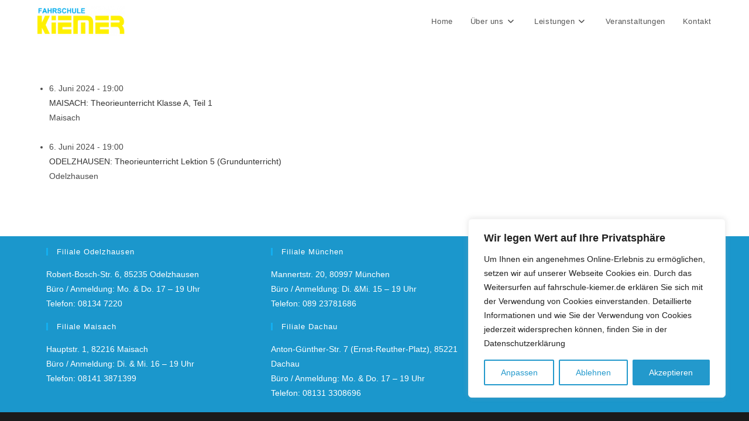

--- FILE ---
content_type: text/javascript
request_url: https://fahrschule-kiemer.de/wp-content/plugins/events-made-easy/js/tomselect/tom-select.complete.min.js?ver=3.0.23
body_size: 50239
content:
/**
* Tom Select v2.4.3
* Licensed under the Apache License, Version 2.0 (the "License");
*/
!function(e,t){"object"==typeof exports&&"undefined"!=typeof module?module.exports=t():"function"==typeof define&&define.amd?define(t):(e="undefined"!=typeof globalThis?globalThis:e||self).TomSelect=t()}(this,(function(){"use strict"
function e(e,t){e.split(/\s+/).forEach((e=>{t(e)}))}class t{constructor(){this._events={}}on(t,s){e(t,(e=>{const t=this._events[e]||[]
t.push(s),this._events[e]=t}))}off(t,s){var i=arguments.length
0!==i?e(t,(e=>{if(1===i)return void delete this._events[e]
const t=this._events[e]
void 0!==t&&(t.splice(t.indexOf(s),1),this._events[e]=t)})):this._events={}}trigger(t,...s){var i=this
e(t,(e=>{const t=i._events[e]
void 0!==t&&t.forEach((e=>{e.apply(i,s)}))}))}}const s=e=>(e=e.filter(Boolean)).length<2?e[0]||"":1==l(e)?"["+e.join("")+"]":"(?:"+e.join("|")+")",i=e=>{if(!o(e))return e.join("")
let t="",s=0
const i=()=>{s>1&&(t+="{"+s+"}")}
return e.forEach(((n,o)=>{n!==e[o-1]?(i(),t+=n,s=1):s++})),i(),t},n=e=>{let t=Array.from(e)
return s(t)},o=e=>new Set(e).size!==e.length,r=e=>(e+"").replace(/([\$\(\)\*\+\.\?\[\]\^\{\|\}\\])/gu,"\\$1"),l=e=>e.reduce(((e,t)=>Math.max(e,a(t))),0),a=e=>Array.from(e).length,c=e=>{if(1===e.length)return[[e]]
let t=[]
const s=e.substring(1)
return c(s).forEach((function(s){let i=s.slice(0)
i[0]=e.charAt(0)+i[0],t.push(i),i=s.slice(0),i.unshift(e.charAt(0)),t.push(i)})),t},d=[[0,65535]]
let u,p
const h={},g={"/":"⁄∕",0:"߀",a:"ⱥɐɑ",aa:"ꜳ",ae:"æǽǣ",ao:"ꜵ",au:"ꜷ",av:"ꜹꜻ",ay:"ꜽ",b:"ƀɓƃ",c:"ꜿƈȼↄ",d:"đɗɖᴅƌꮷԁɦ",e:"ɛǝᴇɇ",f:"ꝼƒ",g:"ǥɠꞡᵹꝿɢ",h:"ħⱨⱶɥ",i:"ɨı",j:"ɉȷ",k:"ƙⱪꝁꝃꝅꞣ",l:"łƚɫⱡꝉꝇꞁɭ",m:"ɱɯϻ",n:"ꞥƞɲꞑᴎлԉ",o:"øǿɔɵꝋꝍᴑ",oe:"œ",oi:"ƣ",oo:"ꝏ",ou:"ȣ",p:"ƥᵽꝑꝓꝕρ",q:"ꝗꝙɋ",r:"ɍɽꝛꞧꞃ",s:"ßȿꞩꞅʂ",t:"ŧƭʈⱦꞇ",th:"þ",tz:"ꜩ",u:"ʉ",v:"ʋꝟʌ",vy:"ꝡ",w:"ⱳ",y:"ƴɏỿ",z:"ƶȥɀⱬꝣ",hv:"ƕ"}
for(let e in g){let t=g[e]||""
for(let s=0;s<t.length;s++){let i=t.substring(s,s+1)
h[i]=e}}const f=new RegExp(Object.keys(h).join("|")+"|[̀-ͯ·ʾʼ]","gu"),m=(e,t="NFKD")=>e.normalize(t),v=e=>Array.from(e).reduce(((e,t)=>e+y(t)),""),y=e=>(e=m(e).toLowerCase().replace(f,(e=>h[e]||"")),m(e,"NFC"))
const O=e=>{const t={},s=(e,s)=>{const i=t[e]||new Set,o=new RegExp("^"+n(i)+"$","iu")
s.match(o)||(i.add(r(s)),t[e]=i)}
for(let t of function*(e){for(const[t,s]of e)for(let e=t;e<=s;e++){let t=String.fromCharCode(e),s=v(t)
s!=t.toLowerCase()&&(s.length>3||0!=s.length&&(yield{folded:s,composed:t,code_point:e}))}}(e))s(t.folded,t.folded),s(t.folded,t.composed)
return t},b=e=>{const t=O(e),i={}
let o=[]
for(let e in t){let s=t[e]
s&&(i[e]=n(s)),e.length>1&&o.push(r(e))}o.sort(((e,t)=>t.length-e.length))
const l=s(o)
return p=new RegExp("^"+l,"u"),i},w=(e,t=1)=>(t=Math.max(t,e.length-1),s(c(e).map((e=>((e,t=1)=>{let s=0
return e=e.map((e=>(u[e]&&(s+=e.length),u[e]||e))),s>=t?i(e):""})(e,t))))),_=(e,t=!0)=>{let n=e.length>1?1:0
return s(e.map((e=>{let s=[]
const o=t?e.length():e.length()-1
for(let t=0;t<o;t++)s.push(w(e.substrs[t]||"",n))
return i(s)})))},C=(e,t)=>{for(const s of t){if(s.start!=e.start||s.end!=e.end)continue
if(s.substrs.join("")!==e.substrs.join(""))continue
let t=e.parts
const i=e=>{for(const s of t){if(s.start===e.start&&s.substr===e.substr)return!1
if(1!=e.length&&1!=s.length){if(e.start<s.start&&e.end>s.start)return!0
if(s.start<e.start&&s.end>e.start)return!0}}return!1}
if(!(s.parts.filter(i).length>0))return!0}return!1}
class S{parts
substrs
start
end
constructor(){this.parts=[],this.substrs=[],this.start=0,this.end=0}add(e){e&&(this.parts.push(e),this.substrs.push(e.substr),this.start=Math.min(e.start,this.start),this.end=Math.max(e.end,this.end))}last(){return this.parts[this.parts.length-1]}length(){return this.parts.length}clone(e,t){let s=new S,i=JSON.parse(JSON.stringify(this.parts)),n=i.pop()
for(const e of i)s.add(e)
let o=t.substr.substring(0,e-n.start),r=o.length
return s.add({start:n.start,end:n.start+r,length:r,substr:o}),s}}const I=e=>{void 0===u&&(u=b(d)),e=v(e)
let t="",s=[new S]
for(let i=0;i<e.length;i++){let n=e.substring(i).match(p)
const o=e.substring(i,i+1),r=n?n[0]:null
let l=[],a=new Set
for(const e of s){const t=e.last()
if(!t||1==t.length||t.end<=i)if(r){const t=r.length
e.add({start:i,end:i+t,length:t,substr:r}),a.add("1")}else e.add({start:i,end:i+1,length:1,substr:o}),a.add("2")
else if(r){let s=e.clone(i,t)
const n=r.length
s.add({start:i,end:i+n,length:n,substr:r}),l.push(s)}else a.add("3")}if(l.length>0){l=l.sort(((e,t)=>e.length()-t.length()))
for(let e of l)C(e,s)||s.push(e)}else if(i>0&&1==a.size&&!a.has("3")){t+=_(s,!1)
let e=new S
const i=s[0]
i&&e.add(i.last()),s=[e]}}return t+=_(s,!0),t},A=(e,t)=>{if(e)return e[t]},k=(e,t)=>{if(e){for(var s,i=t.split(".");(s=i.shift())&&(e=e[s]););return e}},x=(e,t,s)=>{var i,n
return e?(e+="",null==t.regex||-1===(n=e.search(t.regex))?0:(i=t.string.length/e.length,0===n&&(i+=.5),i*s)):0},F=(e,t)=>{var s=e[t]
if("function"==typeof s)return s
s&&!Array.isArray(s)&&(e[t]=[s])},L=(e,t)=>{if(Array.isArray(e))e.forEach(t)
else for(var s in e)e.hasOwnProperty(s)&&t(e[s],s)},E=(e,t)=>"number"==typeof e&&"number"==typeof t?e>t?1:e<t?-1:0:(e=v(e+"").toLowerCase())>(t=v(t+"").toLowerCase())?1:t>e?-1:0
class T{items
settings
constructor(e,t){this.items=e,this.settings=t||{diacritics:!0}}tokenize(e,t,s){if(!e||!e.length)return[]
const i=[],n=e.split(/\s+/)
var o
return s&&(o=new RegExp("^("+Object.keys(s).map(r).join("|")+"):(.*)$")),n.forEach((e=>{let s,n=null,l=null
o&&(s=e.match(o))&&(n=s[1],e=s[2]),e.length>0&&(l=this.settings.diacritics?I(e)||null:r(e),l&&t&&(l="\\b"+l)),i.push({string:e,regex:l?new RegExp(l,"iu"):null,field:n})})),i}getScoreFunction(e,t){var s=this.prepareSearch(e,t)
return this._getScoreFunction(s)}_getScoreFunction(e){const t=e.tokens,s=t.length
if(!s)return function(){return 0}
const i=e.options.fields,n=e.weights,o=i.length,r=e.getAttrFn
if(!o)return function(){return 1}
const l=1===o?function(e,t){const s=i[0].field
return x(r(t,s),e,n[s]||1)}:function(e,t){var s=0
if(e.field){const i=r(t,e.field)
!e.regex&&i?s+=1/o:s+=x(i,e,1)}else L(n,((i,n)=>{s+=x(r(t,n),e,i)}))
return s/o}
return 1===s?function(e){return l(t[0],e)}:"and"===e.options.conjunction?function(e){var i,n=0
for(let s of t){if((i=l(s,e))<=0)return 0
n+=i}return n/s}:function(e){var i=0
return L(t,(t=>{i+=l(t,e)})),i/s}}getSortFunction(e,t){var s=this.prepareSearch(e,t)
return this._getSortFunction(s)}_getSortFunction(e){var t,s=[]
const i=this,n=e.options,o=!e.query&&n.sort_empty?n.sort_empty:n.sort
if("function"==typeof o)return o.bind(this)
const r=function(t,s){return"$score"===t?s.score:e.getAttrFn(i.items[s.id],t)}
if(o)for(let t of o)(e.query||"$score"!==t.field)&&s.push(t)
if(e.query){t=!0
for(let e of s)if("$score"===e.field){t=!1
break}t&&s.unshift({field:"$score",direction:"desc"})}else s=s.filter((e=>"$score"!==e.field))
return s.length?function(e,t){var i,n
for(let o of s){if(n=o.field,i=("desc"===o.direction?-1:1)*E(r(n,e),r(n,t)))return i}return 0}:null}prepareSearch(e,t){const s={}
var i=Object.assign({},t)
if(F(i,"sort"),F(i,"sort_empty"),i.fields){F(i,"fields")
const e=[]
i.fields.forEach((t=>{"string"==typeof t&&(t={field:t,weight:1}),e.push(t),s[t.field]="weight"in t?t.weight:1})),i.fields=e}return{options:i,query:e.toLowerCase().trim(),tokens:this.tokenize(e,i.respect_word_boundaries,s),total:0,items:[],weights:s,getAttrFn:i.nesting?k:A}}search(e,t){var s,i,n=this
i=this.prepareSearch(e,t),t=i.options,e=i.query
const o=t.score||n._getScoreFunction(i)
e.length?L(n.items,((e,n)=>{s=o(e),(!1===t.filter||s>0)&&i.items.push({score:s,id:n})})):L(n.items,((e,t)=>{i.items.push({score:1,id:t})}))
const r=n._getSortFunction(i)
return r&&i.items.sort(r),i.total=i.items.length,"number"==typeof t.limit&&(i.items=i.items.slice(0,t.limit)),i}}const P=e=>null==e?null:N(e),N=e=>"boolean"==typeof e?e?"1":"0":e+"",j=e=>(e+"").replace(/&/g,"&amp;").replace(/</g,"&lt;").replace(/>/g,"&gt;").replace(/"/g,"&quot;"),$=(e,t)=>{var s
return function(i,n){var o=this
s&&(o.loading=Math.max(o.loading-1,0),clearTimeout(s)),s=setTimeout((function(){s=null,o.loadedSearches[i]=!0,e.call(o,i,n)}),t)}},V=(e,t,s)=>{var i,n=e.trigger,o={}
for(i of(e.trigger=function(){var s=arguments[0]
if(-1===t.indexOf(s))return n.apply(e,arguments)
o[s]=arguments},s.apply(e,[]),e.trigger=n,t))i in o&&n.apply(e,o[i])},q=(e,t=!1)=>{e&&(e.preventDefault(),t&&e.stopPropagation())},D=(e,t,s,i)=>{e.addEventListener(t,s,i)},H=(e,t)=>!!t&&(!!t[e]&&1===(t.altKey?1:0)+(t.ctrlKey?1:0)+(t.shiftKey?1:0)+(t.metaKey?1:0)),R=(e,t)=>{const s=e.getAttribute("id")
return s||(e.setAttribute("id",t),t)},M=e=>e.replace(/[\\"']/g,"\\$&"),z=(e,t)=>{t&&e.append(t)},B=(e,t)=>{if(Array.isArray(e))e.forEach(t)
else for(var s in e)e.hasOwnProperty(s)&&t(e[s],s)},K=e=>{if(e.jquery)return e[0]
if(e instanceof HTMLElement)return e
if(Q(e)){var t=document.createElement("template")
return t.innerHTML=e.trim(),t.content.firstChild}return document.querySelector(e)},Q=e=>"string"==typeof e&&e.indexOf("<")>-1,G=(e,t)=>{var s=document.createEvent("HTMLEvents")
s.initEvent(t,!0,!1),e.dispatchEvent(s)},U=(e,t)=>{Object.assign(e.style,t)},J=(e,...t)=>{var s=X(t);(e=Y(e)).map((e=>{s.map((t=>{e.classList.add(t)}))}))},W=(e,...t)=>{var s=X(t);(e=Y(e)).map((e=>{s.map((t=>{e.classList.remove(t)}))}))},X=e=>{var t=[]
return B(e,(e=>{"string"==typeof e&&(e=e.trim().split(/[\t\n\f\r\s]/)),Array.isArray(e)&&(t=t.concat(e))})),t.filter(Boolean)},Y=e=>(Array.isArray(e)||(e=[e]),e),Z=(e,t,s)=>{if(!s||s.contains(e))for(;e&&e.matches;){if(e.matches(t))return e
e=e.parentNode}},ee=(e,t=0)=>t>0?e[e.length-1]:e[0],te=(e,t)=>{if(!e)return-1
t=t||e.nodeName
for(var s=0;e=e.previousElementSibling;)e.matches(t)&&s++
return s},se=(e,t)=>{B(t,((t,s)=>{null==t?e.removeAttribute(s):e.setAttribute(s,""+t)}))},ie=(e,t)=>{e.parentNode&&e.parentNode.replaceChild(t,e)},ne=(e,t)=>{if(null===t)return
if("string"==typeof t){if(!t.length)return
t=new RegExp(t,"i")}const s=e=>3===e.nodeType?(e=>{var s=e.data.match(t)
if(s&&e.data.length>0){var i=document.createElement("span")
i.className="highlight"
var n=e.splitText(s.index)
n.splitText(s[0].length)
var o=n.cloneNode(!0)
return i.appendChild(o),ie(n,i),1}return 0})(e):((e=>{1!==e.nodeType||!e.childNodes||/(script|style)/i.test(e.tagName)||"highlight"===e.className&&"SPAN"===e.tagName||Array.from(e.childNodes).forEach((e=>{s(e)}))})(e),0)
s(e)},oe="undefined"!=typeof navigator&&/Mac/.test(navigator.userAgent)?"metaKey":"ctrlKey"
var re={options:[],optgroups:[],plugins:[],delimiter:",",splitOn:null,persist:!0,diacritics:!0,create:null,createOnBlur:!1,createFilter:null,highlight:!0,openOnFocus:!0,shouldOpen:null,maxOptions:50,maxItems:null,hideSelected:null,duplicates:!1,addPrecedence:!1,selectOnTab:!1,preload:null,allowEmptyOption:!1,refreshThrottle:300,loadThrottle:300,loadingClass:"loading",dataAttr:null,optgroupField:"optgroup",valueField:"value",labelField:"text",disabledField:"disabled",optgroupLabelField:"label",optgroupValueField:"value",lockOptgroupOrder:!1,sortField:"$order",searchField:["text"],searchConjunction:"and",mode:null,wrapperClass:"ts-wrapper",controlClass:"ts-control",dropdownClass:"ts-dropdown",dropdownContentClass:"ts-dropdown-content",itemClass:"item",optionClass:"option",dropdownParent:null,controlInput:'<input type="text" autocomplete="off" size="1" />',copyClassesToDropdown:!1,placeholder:null,hidePlaceholder:null,shouldLoad:function(e){return e.length>0},render:{}}
function le(e,t){var s=Object.assign({},re,t),i=s.dataAttr,n=s.labelField,o=s.valueField,r=s.disabledField,l=s.optgroupField,a=s.optgroupLabelField,c=s.optgroupValueField,d=e.tagName.toLowerCase(),u=e.getAttribute("placeholder")||e.getAttribute("data-placeholder")
if(!u&&!s.allowEmptyOption){let t=e.querySelector('option[value=""]')
t&&(u=t.textContent)}var p={placeholder:u,options:[],optgroups:[],items:[],maxItems:null}
return"select"===d?(()=>{var t,d=p.options,u={},h=1
let g=0
var f=e=>{var t=Object.assign({},e.dataset),s=i&&t[i]
return"string"==typeof s&&s.length&&(t=Object.assign(t,JSON.parse(s))),t},m=(e,t)=>{var i=P(e.value)
if(null!=i&&(i||s.allowEmptyOption)){if(u.hasOwnProperty(i)){if(t){var a=u[i][l]
a?Array.isArray(a)?a.push(t):u[i][l]=[a,t]:u[i][l]=t}}else{var c=f(e)
c[n]=c[n]||e.textContent,c[o]=c[o]||i,c[r]=c[r]||e.disabled,c[l]=c[l]||t,c.$option=e,c.$order=c.$order||++g,u[i]=c,d.push(c)}e.selected&&p.items.push(i)}}
p.maxItems=e.hasAttribute("multiple")?null:1,B(e.children,(e=>{var s,i,n
"optgroup"===(t=e.tagName.toLowerCase())?((n=f(s=e))[a]=n[a]||s.getAttribute("label")||"",n[c]=n[c]||h++,n[r]=n[r]||s.disabled,n.$order=n.$order||++g,p.optgroups.push(n),i=n[c],B(s.children,(e=>{m(e,i)}))):"option"===t&&m(e)}))})():(()=>{const t=e.getAttribute(i)
if(t)p.options=JSON.parse(t),B(p.options,(e=>{p.items.push(e[o])}))
else{var r=e.value.trim()||""
if(!s.allowEmptyOption&&!r.length)return
const t=r.split(s.delimiter)
B(t,(e=>{const t={}
t[n]=e,t[o]=e,p.options.push(t)})),p.items=t}})(),Object.assign({},re,p,t)}var ae=0
class ce extends(function(e){return e.plugins={},class extends e{constructor(...e){super(...e),this.plugins={names:[],settings:{},requested:{},loaded:{}}}static define(t,s){e.plugins[t]={name:t,fn:s}}initializePlugins(e){var t,s
const i=this,n=[]
if(Array.isArray(e))e.forEach((e=>{"string"==typeof e?n.push(e):(i.plugins.settings[e.name]=e.options,n.push(e.name))}))
else if(e)for(t in e)e.hasOwnProperty(t)&&(i.plugins.settings[t]=e[t],n.push(t))
for(;s=n.shift();)i.require(s)}loadPlugin(t){var s=this,i=s.plugins,n=e.plugins[t]
if(!e.plugins.hasOwnProperty(t))throw new Error('Unable to find "'+t+'" plugin')
i.requested[t]=!0,i.loaded[t]=n.fn.apply(s,[s.plugins.settings[t]||{}]),i.names.push(t)}require(e){var t=this,s=t.plugins
if(!t.plugins.loaded.hasOwnProperty(e)){if(s.requested[e])throw new Error('Plugin has circular dependency ("'+e+'")')
t.loadPlugin(e)}return s.loaded[e]}}}(t)){constructor(e,t){var s
super(),this.order=0,this.isOpen=!1,this.isDisabled=!1,this.isReadOnly=!1,this.isInvalid=!1,this.isValid=!0,this.isLocked=!1,this.isFocused=!1,this.isInputHidden=!1,this.isSetup=!1,this.ignoreFocus=!1,this.ignoreHover=!1,this.hasOptions=!1,this.lastValue="",this.caretPos=0,this.loading=0,this.loadedSearches={},this.activeOption=null,this.activeItems=[],this.optgroups={},this.options={},this.userOptions={},this.items=[],this.refreshTimeout=null,ae++
var i=K(e)
if(i.tomselect)throw new Error("Tom Select already initialized on this element")
i.tomselect=this,s=(window.getComputedStyle&&window.getComputedStyle(i,null)).getPropertyValue("direction")
const n=le(i,t)
this.settings=n,this.input=i,this.tabIndex=i.tabIndex||0,this.is_select_tag="select"===i.tagName.toLowerCase(),this.rtl=/rtl/i.test(s),this.inputId=R(i,"tomselect-"+ae),this.isRequired=i.required,this.sifter=new T(this.options,{diacritics:n.diacritics}),n.mode=n.mode||(1===n.maxItems?"single":"multi"),"boolean"!=typeof n.hideSelected&&(n.hideSelected="multi"===n.mode),"boolean"!=typeof n.hidePlaceholder&&(n.hidePlaceholder="multi"!==n.mode)
var o=n.createFilter
"function"!=typeof o&&("string"==typeof o&&(o=new RegExp(o)),o instanceof RegExp?n.createFilter=e=>o.test(e):n.createFilter=e=>this.settings.duplicates||!this.options[e]),this.initializePlugins(n.plugins),this.setupCallbacks(),this.setupTemplates()
const r=K("<div>"),l=K("<div>"),a=this._render("dropdown"),c=K('<div role="listbox" tabindex="-1">'),d=this.input.getAttribute("class")||"",u=n.mode
var p
if(J(r,n.wrapperClass,d,u),J(l,n.controlClass),z(r,l),J(a,n.dropdownClass,u),n.copyClassesToDropdown&&J(a,d),J(c,n.dropdownContentClass),z(a,c),K(n.dropdownParent||r).appendChild(a),Q(n.controlInput)){p=K(n.controlInput)
B(["autocorrect","autocapitalize","autocomplete","spellcheck"],(e=>{i.getAttribute(e)&&se(p,{[e]:i.getAttribute(e)})})),p.tabIndex=-1,l.appendChild(p),this.focus_node=p}else n.controlInput?(p=K(n.controlInput),this.focus_node=p):(p=K("<input/>"),this.focus_node=l)
this.wrapper=r,this.dropdown=a,this.dropdown_content=c,this.control=l,this.control_input=p,this.setup()}setup(){const e=this,t=e.settings,s=e.control_input,i=e.dropdown,n=e.dropdown_content,o=e.wrapper,l=e.control,a=e.input,c=e.focus_node,d={passive:!0},u=e.inputId+"-ts-dropdown"
se(n,{id:u}),se(c,{role:"combobox","aria-haspopup":"listbox","aria-expanded":"false","aria-controls":u})
const p=R(c,e.inputId+"-ts-control"),h="label[for='"+(e=>e.replace(/['"\\]/g,"\\$&"))(e.inputId)+"']",g=document.querySelector(h),f=e.focus.bind(e)
if(g){D(g,"click",f),se(g,{for:p})
const t=R(g,e.inputId+"-ts-label")
se(c,{"aria-labelledby":t}),se(n,{"aria-labelledby":t})}if(o.style.width=a.style.width,e.plugins.names.length){const t="plugin-"+e.plugins.names.join(" plugin-")
J([o,i],t)}(null===t.maxItems||t.maxItems>1)&&e.is_select_tag&&se(a,{multiple:"multiple"}),t.placeholder&&se(s,{placeholder:t.placeholder}),!t.splitOn&&t.delimiter&&(t.splitOn=new RegExp("\\s*"+r(t.delimiter)+"+\\s*")),t.load&&t.loadThrottle&&(t.load=$(t.load,t.loadThrottle)),D(i,"mousemove",(()=>{e.ignoreHover=!1})),D(i,"mouseenter",(t=>{var s=Z(t.target,"[data-selectable]",i)
s&&e.onOptionHover(t,s)}),{capture:!0}),D(i,"click",(t=>{const s=Z(t.target,"[data-selectable]")
s&&(e.onOptionSelect(t,s),q(t,!0))})),D(l,"click",(t=>{var i=Z(t.target,"[data-ts-item]",l)
i&&e.onItemSelect(t,i)?q(t,!0):""==s.value&&(e.onClick(),q(t,!0))})),D(c,"keydown",(t=>e.onKeyDown(t))),D(s,"keypress",(t=>e.onKeyPress(t))),D(s,"input",(t=>e.onInput(t))),D(c,"blur",(t=>e.onBlur(t))),D(c,"focus",(t=>e.onFocus(t))),D(s,"paste",(t=>e.onPaste(t)))
const m=t=>{const n=t.composedPath()[0]
if(!o.contains(n)&&!i.contains(n))return e.isFocused&&e.blur(),void e.inputState()
n==s&&e.isOpen?t.stopPropagation():q(t,!0)},v=()=>{e.isOpen&&e.positionDropdown()}
D(document,"mousedown",m),D(window,"scroll",v,d),D(window,"resize",v,d),this._destroy=()=>{document.removeEventListener("mousedown",m),window.removeEventListener("scroll",v),window.removeEventListener("resize",v),g&&g.removeEventListener("click",f)},this.revertSettings={innerHTML:a.innerHTML,tabIndex:a.tabIndex},a.tabIndex=-1,a.insertAdjacentElement("afterend",e.wrapper),e.sync(!1),t.items=[],delete t.optgroups,delete t.options,D(a,"invalid",(()=>{e.isValid&&(e.isValid=!1,e.isInvalid=!0,e.refreshState())})),e.updateOriginalInput(),e.refreshItems(),e.close(!1),e.inputState(),e.isSetup=!0,a.disabled?e.disable():a.readOnly?e.setReadOnly(!0):e.enable(),e.on("change",this.onChange),J(a,"tomselected","ts-hidden-accessible"),e.trigger("initialize"),!0===t.preload&&e.preload()}setupOptions(e=[],t=[]){this.addOptions(e),B(t,(e=>{this.registerOptionGroup(e)}))}setupTemplates(){var e=this,t=e.settings.labelField,s=e.settings.optgroupLabelField,i={optgroup:e=>{let t=document.createElement("div")
return t.className="optgroup",t.appendChild(e.options),t},optgroup_header:(e,t)=>'<div class="optgroup-header">'+t(e[s])+"</div>",option:(e,s)=>"<div>"+s(e[t])+"</div>",item:(e,s)=>"<div>"+s(e[t])+"</div>",option_create:(e,t)=>'<div class="create">Add <strong>'+t(e.input)+"</strong>&hellip;</div>",no_results:()=>'<div class="no-results">No results found</div>',loading:()=>'<div class="spinner"></div>',not_loading:()=>{},dropdown:()=>"<div></div>"}
e.settings.render=Object.assign({},i,e.settings.render)}setupCallbacks(){var e,t,s={initialize:"onInitialize",change:"onChange",item_add:"onItemAdd",item_remove:"onItemRemove",item_select:"onItemSelect",clear:"onClear",option_add:"onOptionAdd",option_remove:"onOptionRemove",option_clear:"onOptionClear",optgroup_add:"onOptionGroupAdd",optgroup_remove:"onOptionGroupRemove",optgroup_clear:"onOptionGroupClear",dropdown_open:"onDropdownOpen",dropdown_close:"onDropdownClose",type:"onType",load:"onLoad",focus:"onFocus",blur:"onBlur"}
for(e in s)(t=this.settings[s[e]])&&this.on(e,t)}sync(e=!0){const t=this,s=e?le(t.input,{delimiter:t.settings.delimiter}):t.settings
t.setupOptions(s.options,s.optgroups),t.setValue(s.items||[],!0),t.lastQuery=null}onClick(){var e=this
if(e.activeItems.length>0)return e.clearActiveItems(),void e.focus()
e.isFocused&&e.isOpen?e.blur():e.focus()}onMouseDown(){}onChange(){G(this.input,"input"),G(this.input,"change")}onPaste(e){var t=this
t.isInputHidden||t.isLocked?q(e):t.settings.splitOn&&setTimeout((()=>{var e=t.inputValue()
if(e.match(t.settings.splitOn)){var s=e.trim().split(t.settings.splitOn)
B(s,(e=>{P(e)&&(this.options[e]?t.addItem(e):t.createItem(e))}))}}),0)}onKeyPress(e){var t=this
if(!t.isLocked){var s=String.fromCharCode(e.keyCode||e.which)
return t.settings.create&&"multi"===t.settings.mode&&s===t.settings.delimiter?(t.createItem(),void q(e)):void 0}q(e)}onKeyDown(e){var t=this
if(t.ignoreHover=!0,t.isLocked)9!==e.keyCode&&q(e)
else{switch(e.keyCode){case 65:if(H(oe,e)&&""==t.control_input.value)return q(e),void t.selectAll()
break
case 27:return t.isOpen&&(q(e,!0),t.close()),void t.clearActiveItems()
case 40:if(!t.isOpen&&t.hasOptions)t.open()
else if(t.activeOption){let e=t.getAdjacent(t.activeOption,1)
e&&t.setActiveOption(e)}return void q(e)
case 38:if(t.activeOption){let e=t.getAdjacent(t.activeOption,-1)
e&&t.setActiveOption(e)}return void q(e)
case 13:return void(t.canSelect(t.activeOption)?(t.onOptionSelect(e,t.activeOption),q(e)):(t.settings.create&&t.createItem()||document.activeElement==t.control_input&&t.isOpen)&&q(e))
case 37:return void t.advanceSelection(-1,e)
case 39:return void t.advanceSelection(1,e)
case 9:return void(t.settings.selectOnTab&&(t.canSelect(t.activeOption)&&(t.onOptionSelect(e,t.activeOption),q(e)),t.settings.create&&t.createItem()&&q(e)))
case 8:case 46:return void t.deleteSelection(e)}t.isInputHidden&&!H(oe,e)&&q(e)}}onInput(e){if(this.isLocked)return
const t=this.inputValue()
this.lastValue!==t&&(this.lastValue=t,""!=t?(this.refreshTimeout&&window.clearTimeout(this.refreshTimeout),this.refreshTimeout=((e,t)=>t>0?window.setTimeout(e,t):(e.call(null),null))((()=>{this.refreshTimeout=null,this._onInput()}),this.settings.refreshThrottle)):this._onInput())}_onInput(){const e=this.lastValue
this.settings.shouldLoad.call(this,e)&&this.load(e),this.refreshOptions(),this.trigger("type",e)}onOptionHover(e,t){this.ignoreHover||this.setActiveOption(t,!1)}onFocus(e){var t=this,s=t.isFocused
if(t.isDisabled||t.isReadOnly)return t.blur(),void q(e)
t.ignoreFocus||(t.isFocused=!0,"focus"===t.settings.preload&&t.preload(),s||t.trigger("focus"),t.activeItems.length||(t.inputState(),t.refreshOptions(!!t.settings.openOnFocus)),t.refreshState())}onBlur(e){if(!1!==document.hasFocus()){var t=this
if(t.isFocused){t.isFocused=!1,t.ignoreFocus=!1
var s=()=>{t.close(),t.setActiveItem(),t.setCaret(t.items.length),t.trigger("blur")}
t.settings.create&&t.settings.createOnBlur?t.createItem(null,s):s()}}}onOptionSelect(e,t){var s,i=this
t.parentElement&&t.parentElement.matches("[data-disabled]")||(t.classList.contains("create")?i.createItem(null,(()=>{i.settings.closeAfterSelect&&i.close()})):void 0!==(s=t.dataset.value)&&(i.lastQuery=null,i.addItem(s),i.settings.closeAfterSelect&&i.close(),!i.settings.hideSelected&&e.type&&/click/.test(e.type)&&i.setActiveOption(t)))}canSelect(e){return!!(this.isOpen&&e&&this.dropdown_content.contains(e))}onItemSelect(e,t){var s=this
return!s.isLocked&&"multi"===s.settings.mode&&(q(e),s.setActiveItem(t,e),!0)}canLoad(e){return!!this.settings.load&&!this.loadedSearches.hasOwnProperty(e)}load(e){const t=this
if(!t.canLoad(e))return
J(t.wrapper,t.settings.loadingClass),t.loading++
const s=t.loadCallback.bind(t)
t.settings.load.call(t,e,s)}loadCallback(e,t){const s=this
s.loading=Math.max(s.loading-1,0),s.lastQuery=null,s.clearActiveOption(),s.setupOptions(e,t),s.refreshOptions(s.isFocused&&!s.isInputHidden),s.loading||W(s.wrapper,s.settings.loadingClass),s.trigger("load",e,t)}preload(){var e=this.wrapper.classList
e.contains("preloaded")||(e.add("preloaded"),this.load(""))}setTextboxValue(e=""){var t=this.control_input
t.value!==e&&(t.value=e,G(t,"update"),this.lastValue=e)}getValue(){return this.is_select_tag&&this.input.hasAttribute("multiple")?this.items:this.items.join(this.settings.delimiter)}setValue(e,t){V(this,t?[]:["change"],(()=>{this.clear(t),this.addItems(e,t)}))}setMaxItems(e){0===e&&(e=null),this.settings.maxItems=e,this.refreshState()}setActiveItem(e,t){var s,i,n,o,r,l,a=this
if("single"!==a.settings.mode){if(!e)return a.clearActiveItems(),void(a.isFocused&&a.inputState())
if("click"===(s=t&&t.type.toLowerCase())&&H("shiftKey",t)&&a.activeItems.length){for(l=a.getLastActive(),(n=Array.prototype.indexOf.call(a.control.children,l))>(o=Array.prototype.indexOf.call(a.control.children,e))&&(r=n,n=o,o=r),i=n;i<=o;i++)e=a.control.children[i],-1===a.activeItems.indexOf(e)&&a.setActiveItemClass(e)
q(t)}else"click"===s&&H(oe,t)||"keydown"===s&&H("shiftKey",t)?e.classList.contains("active")?a.removeActiveItem(e):a.setActiveItemClass(e):(a.clearActiveItems(),a.setActiveItemClass(e))
a.inputState(),a.isFocused||a.focus()}}setActiveItemClass(e){const t=this,s=t.control.querySelector(".last-active")
s&&W(s,"last-active"),J(e,"active last-active"),t.trigger("item_select",e),-1==t.activeItems.indexOf(e)&&t.activeItems.push(e)}removeActiveItem(e){var t=this.activeItems.indexOf(e)
this.activeItems.splice(t,1),W(e,"active")}clearActiveItems(){W(this.activeItems,"active"),this.activeItems=[]}setActiveOption(e,t=!0){e!==this.activeOption&&(this.clearActiveOption(),e&&(this.activeOption=e,se(this.focus_node,{"aria-activedescendant":e.getAttribute("id")}),se(e,{"aria-selected":"true"}),J(e,"active"),t&&this.scrollToOption(e)))}scrollToOption(e,t){if(!e)return
const s=this.dropdown_content,i=s.clientHeight,n=s.scrollTop||0,o=e.offsetHeight,r=e.getBoundingClientRect().top-s.getBoundingClientRect().top+n
r+o>i+n?this.scroll(r-i+o,t):r<n&&this.scroll(r,t)}scroll(e,t){const s=this.dropdown_content
t&&(s.style.scrollBehavior=t),s.scrollTop=e,s.style.scrollBehavior=""}clearActiveOption(){this.activeOption&&(W(this.activeOption,"active"),se(this.activeOption,{"aria-selected":null})),this.activeOption=null,se(this.focus_node,{"aria-activedescendant":null})}selectAll(){const e=this
if("single"===e.settings.mode)return
const t=e.controlChildren()
t.length&&(e.inputState(),e.close(),e.activeItems=t,B(t,(t=>{e.setActiveItemClass(t)})))}inputState(){var e=this
e.control.contains(e.control_input)&&(se(e.control_input,{placeholder:e.settings.placeholder}),e.activeItems.length>0||!e.isFocused&&e.settings.hidePlaceholder&&e.items.length>0?(e.setTextboxValue(),e.isInputHidden=!0):(e.settings.hidePlaceholder&&e.items.length>0&&se(e.control_input,{placeholder:""}),e.isInputHidden=!1),e.wrapper.classList.toggle("input-hidden",e.isInputHidden))}inputValue(){return this.control_input.value.trim()}focus(){var e=this
e.isDisabled||e.isReadOnly||(e.ignoreFocus=!0,e.control_input.offsetWidth?e.control_input.focus():e.focus_node.focus(),setTimeout((()=>{e.ignoreFocus=!1,e.onFocus()}),0))}blur(){this.focus_node.blur(),this.onBlur()}getScoreFunction(e){return this.sifter.getScoreFunction(e,this.getSearchOptions())}getSearchOptions(){var e=this.settings,t=e.sortField
return"string"==typeof e.sortField&&(t=[{field:e.sortField}]),{fields:e.searchField,conjunction:e.searchConjunction,sort:t,nesting:e.nesting}}search(e){var t,s,i=this,n=this.getSearchOptions()
if(i.settings.score&&"function"!=typeof(s=i.settings.score.call(i,e)))throw new Error('Tom Select "score" setting must be a function that returns a function')
return e!==i.lastQuery?(i.lastQuery=e,t=i.sifter.search(e,Object.assign(n,{score:s})),i.currentResults=t):t=Object.assign({},i.currentResults),i.settings.hideSelected&&(t.items=t.items.filter((e=>{let t=P(e.id)
return!(t&&-1!==i.items.indexOf(t))}))),t}refreshOptions(e=!0){var t,s,i,n,o,r,l,a,c,d
const u={},p=[]
var h=this,g=h.inputValue()
const f=g===h.lastQuery||""==g&&null==h.lastQuery
var m=h.search(g),v=null,y=h.settings.shouldOpen||!1,O=h.dropdown_content
f&&(v=h.activeOption)&&(c=v.closest("[data-group]")),n=m.items.length,"number"==typeof h.settings.maxOptions&&(n=Math.min(n,h.settings.maxOptions)),n>0&&(y=!0)
const b=(e,t)=>{let s=u[e]
if(void 0!==s){let e=p[s]
if(void 0!==e)return[s,e.fragment]}let i=document.createDocumentFragment()
return s=p.length,p.push({fragment:i,order:t,optgroup:e}),[s,i]}
for(t=0;t<n;t++){let e=m.items[t]
if(!e)continue
let n=e.id,l=h.options[n]
if(void 0===l)continue
let a=N(n),d=h.getOption(a,!0)
for(h.settings.hideSelected||d.classList.toggle("selected",h.items.includes(a)),o=l[h.settings.optgroupField]||"",s=0,i=(r=Array.isArray(o)?o:[o])&&r.length;s<i;s++){o=r[s]
let e=l.$order,t=h.optgroups[o]
void 0===t?o="":e=t.$order
const[i,a]=b(o,e)
s>0&&(d=d.cloneNode(!0),se(d,{id:l.$id+"-clone-"+s,"aria-selected":null}),d.classList.add("ts-cloned"),W(d,"active"),h.activeOption&&h.activeOption.dataset.value==n&&c&&c.dataset.group===o.toString()&&(v=d)),a.appendChild(d),""!=o&&(u[o]=i)}}var w
h.settings.lockOptgroupOrder&&p.sort(((e,t)=>e.order-t.order)),l=document.createDocumentFragment(),B(p,(e=>{let t=e.fragment,s=e.optgroup
if(!t||!t.children.length)return
let i=h.optgroups[s]
if(void 0!==i){let e=document.createDocumentFragment(),s=h.render("optgroup_header",i)
z(e,s),z(e,t)
let n=h.render("optgroup",{group:i,options:e})
z(l,n)}else z(l,t)})),O.innerHTML="",z(O,l),h.settings.highlight&&(w=O.querySelectorAll("span.highlight"),Array.prototype.forEach.call(w,(function(e){var t=e.parentNode
t.replaceChild(e.firstChild,e),t.normalize()})),m.query.length&&m.tokens.length&&B(m.tokens,(e=>{ne(O,e.regex)})))
var _=e=>{let t=h.render(e,{input:g})
return t&&(y=!0,O.insertBefore(t,O.firstChild)),t}
if(h.loading?_("loading"):h.settings.shouldLoad.call(h,g)?0===m.items.length&&_("no_results"):_("not_loading"),(a=h.canCreate(g))&&(d=_("option_create")),h.hasOptions=m.items.length>0||a,y){if(m.items.length>0){if(v||"single"!==h.settings.mode||null==h.items[0]||(v=h.getOption(h.items[0])),!O.contains(v)){let e=0
d&&!h.settings.addPrecedence&&(e=1),v=h.selectable()[e]}}else d&&(v=d)
e&&!h.isOpen&&(h.open(),h.scrollToOption(v,"auto")),h.setActiveOption(v)}else h.clearActiveOption(),e&&h.isOpen&&h.close(!1)}selectable(){return this.dropdown_content.querySelectorAll("[data-selectable]")}addOption(e,t=!1){const s=this
if(Array.isArray(e))return s.addOptions(e,t),!1
const i=P(e[s.settings.valueField])
return null!==i&&!s.options.hasOwnProperty(i)&&(e.$order=e.$order||++s.order,e.$id=s.inputId+"-opt-"+e.$order,s.options[i]=e,s.lastQuery=null,t&&(s.userOptions[i]=t,s.trigger("option_add",i,e)),i)}addOptions(e,t=!1){B(e,(e=>{this.addOption(e,t)}))}registerOption(e){return this.addOption(e)}registerOptionGroup(e){var t=P(e[this.settings.optgroupValueField])
return null!==t&&(e.$order=e.$order||++this.order,this.optgroups[t]=e,t)}addOptionGroup(e,t){var s
t[this.settings.optgroupValueField]=e,(s=this.registerOptionGroup(t))&&this.trigger("optgroup_add",s,t)}removeOptionGroup(e){this.optgroups.hasOwnProperty(e)&&(delete this.optgroups[e],this.clearCache(),this.trigger("optgroup_remove",e))}clearOptionGroups(){this.optgroups={},this.clearCache(),this.trigger("optgroup_clear")}updateOption(e,t){const s=this
var i,n
const o=P(e),r=P(t[s.settings.valueField])
if(null===o)return
const l=s.options[o]
if(null==l)return
if("string"!=typeof r)throw new Error("Value must be set in option data")
const a=s.getOption(o),c=s.getItem(o)
if(t.$order=t.$order||l.$order,delete s.options[o],s.uncacheValue(r),s.options[r]=t,a){if(s.dropdown_content.contains(a)){const e=s._render("option",t)
ie(a,e),s.activeOption===a&&s.setActiveOption(e)}a.remove()}c&&(-1!==(n=s.items.indexOf(o))&&s.items.splice(n,1,r),i=s._render("item",t),c.classList.contains("active")&&J(i,"active"),ie(c,i)),s.lastQuery=null}removeOption(e,t){const s=this
e=N(e),s.uncacheValue(e),delete s.userOptions[e],delete s.options[e],s.lastQuery=null,s.trigger("option_remove",e),s.removeItem(e,t)}clearOptions(e){const t=(e||this.clearFilter).bind(this)
this.loadedSearches={},this.userOptions={},this.clearCache()
const s={}
B(this.options,((e,i)=>{t(e,i)&&(s[i]=e)})),this.options=this.sifter.items=s,this.lastQuery=null,this.trigger("option_clear")}clearFilter(e,t){return this.items.indexOf(t)>=0}getOption(e,t=!1){const s=P(e)
if(null===s)return null
const i=this.options[s]
if(null!=i){if(i.$div)return i.$div
if(t)return this._render("option",i)}return null}getAdjacent(e,t,s="option"){var i
if(!e)return null
i="item"==s?this.controlChildren():this.dropdown_content.querySelectorAll("[data-selectable]")
for(let s=0;s<i.length;s++)if(i[s]==e)return t>0?i[s+1]:i[s-1]
return null}getItem(e){if("object"==typeof e)return e
var t=P(e)
return null!==t?this.control.querySelector(`[data-value="${M(t)}"]`):null}addItems(e,t){var s=this,i=Array.isArray(e)?e:[e]
const n=(i=i.filter((e=>-1===s.items.indexOf(e))))[i.length-1]
i.forEach((e=>{s.isPending=e!==n,s.addItem(e,t)}))}addItem(e,t){V(this,t?[]:["change","dropdown_close"],(()=>{var s,i
const n=this,o=n.settings.mode,r=P(e)
if((!r||-1===n.items.indexOf(r)||("single"===o&&n.close(),"single"!==o&&n.settings.duplicates))&&null!==r&&n.options.hasOwnProperty(r)&&("single"===o&&n.clear(t),"multi"!==o||!n.isFull())){if(s=n._render("item",n.options[r]),n.control.contains(s)&&(s=s.cloneNode(!0)),i=n.isFull(),n.items.splice(n.caretPos,0,r),n.insertAtCaret(s),n.isSetup){if(!n.isPending&&n.settings.hideSelected){let e=n.getOption(r),t=n.getAdjacent(e,1)
t&&n.setActiveOption(t)}n.isPending||n.settings.closeAfterSelect||n.refreshOptions(n.isFocused&&"single"!==o),0!=n.settings.closeAfterSelect&&n.isFull()?n.close():n.isPending||n.positionDropdown(),n.trigger("item_add",r,s),n.isPending||n.updateOriginalInput({silent:t})}(!n.isPending||!i&&n.isFull())&&(n.inputState(),n.refreshState())}}))}removeItem(e=null,t){const s=this
if(!(e=s.getItem(e)))return
var i,n
const o=e.dataset.value
i=te(e),e.remove(),e.classList.contains("active")&&(n=s.activeItems.indexOf(e),s.activeItems.splice(n,1),W(e,"active")),s.items.splice(i,1),s.lastQuery=null,!s.settings.persist&&s.userOptions.hasOwnProperty(o)&&s.removeOption(o,t),i<s.caretPos&&s.setCaret(s.caretPos-1),s.updateOriginalInput({silent:t}),s.refreshState(),s.positionDropdown(),s.trigger("item_remove",o,e)}createItem(e=null,t=()=>{}){3===arguments.length&&(t=arguments[2]),"function"!=typeof t&&(t=()=>{})
var s,i=this,n=i.caretPos
if(e=e||i.inputValue(),!i.canCreate(e))return t(),!1
i.lock()
var o=!1,r=e=>{if(i.unlock(),!e||"object"!=typeof e)return t()
var s=P(e[i.settings.valueField])
if("string"!=typeof s)return t()
i.setTextboxValue(),i.addOption(e,!0),i.setCaret(n),i.addItem(s),t(e),o=!0}
return s="function"==typeof i.settings.create?i.settings.create.call(this,e,r):{[i.settings.labelField]:e,[i.settings.valueField]:e},o||r(s),!0}refreshItems(){var e=this
e.lastQuery=null,e.isSetup&&e.addItems(e.items),e.updateOriginalInput(),e.refreshState()}refreshState(){const e=this
e.refreshValidityState()
const t=e.isFull(),s=e.isLocked
e.wrapper.classList.toggle("rtl",e.rtl)
const i=e.wrapper.classList
var n
i.toggle("focus",e.isFocused),i.toggle("disabled",e.isDisabled),i.toggle("readonly",e.isReadOnly),i.toggle("required",e.isRequired),i.toggle("invalid",!e.isValid),i.toggle("locked",s),i.toggle("full",t),i.toggle("input-active",e.isFocused&&!e.isInputHidden),i.toggle("dropdown-active",e.isOpen),i.toggle("has-options",(n=e.options,0===Object.keys(n).length)),i.toggle("has-items",e.items.length>0)}refreshValidityState(){var e=this
e.input.validity&&(e.isValid=e.input.validity.valid,e.isInvalid=!e.isValid)}isFull(){return null!==this.settings.maxItems&&this.items.length>=this.settings.maxItems}updateOriginalInput(e={}){const t=this
var s,i
const n=t.input.querySelector('option[value=""]')
if(t.is_select_tag){const o=[],r=t.input.querySelectorAll("option:checked").length
function l(e,s,i){return e||(e=K('<option value="'+j(s)+'">'+j(i)+"</option>")),e!=n&&t.input.append(e),o.push(e),(e!=n||r>0)&&(e.selected=!0),e}t.input.querySelectorAll("option:checked").forEach((e=>{e.selected=!1})),0==t.items.length&&"single"==t.settings.mode?l(n,"",""):t.items.forEach((e=>{if(s=t.options[e],i=s[t.settings.labelField]||"",o.includes(s.$option)){l(t.input.querySelector(`option[value="${M(e)}"]:not(:checked)`),e,i)}else s.$option=l(s.$option,e,i)}))}else t.input.value=t.getValue()
t.isSetup&&(e.silent||t.trigger("change",t.getValue()))}open(){var e=this
e.isLocked||e.isOpen||"multi"===e.settings.mode&&e.isFull()||(e.isOpen=!0,se(e.focus_node,{"aria-expanded":"true"}),e.refreshState(),U(e.dropdown,{visibility:"hidden",display:"block"}),e.positionDropdown(),U(e.dropdown,{visibility:"visible",display:"block"}),e.focus(),e.trigger("dropdown_open",e.dropdown))}close(e=!0){var t=this,s=t.isOpen
e&&(t.setTextboxValue(),"single"===t.settings.mode&&t.items.length&&t.inputState()),t.isOpen=!1,se(t.focus_node,{"aria-expanded":"false"}),U(t.dropdown,{display:"none"}),t.settings.hideSelected&&t.clearActiveOption(),t.refreshState(),s&&t.trigger("dropdown_close",t.dropdown)}positionDropdown(){if("body"===this.settings.dropdownParent){var e=this.control,t=e.getBoundingClientRect(),s=e.offsetHeight+t.top+window.scrollY,i=t.left+window.scrollX
U(this.dropdown,{width:t.width+"px",top:s+"px",left:i+"px"})}}clear(e){var t=this
if(t.items.length){var s=t.controlChildren()
B(s,(e=>{t.removeItem(e,!0)})),t.inputState(),e||t.updateOriginalInput(),t.trigger("clear")}}insertAtCaret(e){const t=this,s=t.caretPos,i=t.control
i.insertBefore(e,i.children[s]||null),t.setCaret(s+1)}deleteSelection(e){var t,s,i,n,o,r=this
t=e&&8===e.keyCode?-1:1,s={start:(o=r.control_input).selectionStart||0,length:(o.selectionEnd||0)-(o.selectionStart||0)}
const l=[]
if(r.activeItems.length)n=ee(r.activeItems,t),i=te(n),t>0&&i++,B(r.activeItems,(e=>l.push(e)))
else if((r.isFocused||"single"===r.settings.mode)&&r.items.length){const e=r.controlChildren()
let i
t<0&&0===s.start&&0===s.length?i=e[r.caretPos-1]:t>0&&s.start===r.inputValue().length&&(i=e[r.caretPos]),void 0!==i&&l.push(i)}if(!r.shouldDelete(l,e))return!1
for(q(e,!0),void 0!==i&&r.setCaret(i);l.length;)r.removeItem(l.pop())
return r.inputState(),r.positionDropdown(),r.refreshOptions(!1),!0}shouldDelete(e,t){const s=e.map((e=>e.dataset.value))
return!(!s.length||"function"==typeof this.settings.onDelete&&!1===this.settings.onDelete(s,t))}advanceSelection(e,t){var s,i,n=this
n.rtl&&(e*=-1),n.inputValue().length||(H(oe,t)||H("shiftKey",t)?(i=(s=n.getLastActive(e))?s.classList.contains("active")?n.getAdjacent(s,e,"item"):s:e>0?n.control_input.nextElementSibling:n.control_input.previousElementSibling)&&(i.classList.contains("active")&&n.removeActiveItem(s),n.setActiveItemClass(i)):n.moveCaret(e))}moveCaret(e){}getLastActive(e){let t=this.control.querySelector(".last-active")
if(t)return t
var s=this.control.querySelectorAll(".active")
return s?ee(s,e):void 0}setCaret(e){this.caretPos=this.items.length}controlChildren(){return Array.from(this.control.querySelectorAll("[data-ts-item]"))}lock(){this.setLocked(!0)}unlock(){this.setLocked(!1)}setLocked(e=this.isReadOnly||this.isDisabled){this.isLocked=e,this.refreshState()}disable(){this.setDisabled(!0),this.close()}enable(){this.setDisabled(!1)}setDisabled(e){this.focus_node.tabIndex=e?-1:this.tabIndex,this.isDisabled=e,this.input.disabled=e,this.control_input.disabled=e,this.setLocked()}setReadOnly(e){this.isReadOnly=e,this.input.readOnly=e,this.control_input.readOnly=e,this.setLocked()}destroy(){var e=this,t=e.revertSettings
e.trigger("destroy"),e.off(),e.wrapper.remove(),e.dropdown.remove(),e.input.innerHTML=t.innerHTML,e.input.tabIndex=t.tabIndex,W(e.input,"tomselected","ts-hidden-accessible"),e._destroy(),delete e.input.tomselect}render(e,t){var s,i
const n=this
if("function"!=typeof this.settings.render[e])return null
if(!(i=n.settings.render[e].call(this,t,j)))return null
if(i=K(i),"option"===e||"option_create"===e?t[n.settings.disabledField]?se(i,{"aria-disabled":"true"}):se(i,{"data-selectable":""}):"optgroup"===e&&(s=t.group[n.settings.optgroupValueField],se(i,{"data-group":s}),t.group[n.settings.disabledField]&&se(i,{"data-disabled":""})),"option"===e||"item"===e){const s=N(t[n.settings.valueField])
se(i,{"data-value":s}),"item"===e?(J(i,n.settings.itemClass),se(i,{"data-ts-item":""})):(J(i,n.settings.optionClass),se(i,{role:"option",id:t.$id}),t.$div=i,n.options[s]=t)}return i}_render(e,t){const s=this.render(e,t)
if(null==s)throw"HTMLElement expected"
return s}clearCache(){B(this.options,(e=>{e.$div&&(e.$div.remove(),delete e.$div)}))}uncacheValue(e){const t=this.getOption(e)
t&&t.remove()}canCreate(e){return this.settings.create&&e.length>0&&this.settings.createFilter.call(this,e)}hook(e,t,s){var i=this,n=i[t]
i[t]=function(){var t,o
return"after"===e&&(t=n.apply(i,arguments)),o=s.apply(i,arguments),"instead"===e?o:("before"===e&&(t=n.apply(i,arguments)),t)}}}return ce.define("change_listener",(function(){D(this.input,"change",(()=>{this.sync()}))})),ce.define("checkbox_options",(function(e){var t=this,s=t.onOptionSelect
t.settings.hideSelected=!1
const i=Object.assign({className:"tomselect-checkbox",checkedClassNames:void 0,uncheckedClassNames:void 0},e)
var n=function(e,t){t?(e.checked=!0,i.uncheckedClassNames&&e.classList.remove(...i.uncheckedClassNames),i.checkedClassNames&&e.classList.add(...i.checkedClassNames)):(e.checked=!1,i.checkedClassNames&&e.classList.remove(...i.checkedClassNames),i.uncheckedClassNames&&e.classList.add(...i.uncheckedClassNames))},o=function(e){setTimeout((()=>{var t=e.querySelector("input."+i.className)
t instanceof HTMLInputElement&&n(t,e.classList.contains("selected"))}),1)}
t.hook("after","setupTemplates",(()=>{var e=t.settings.render.option
t.settings.render.option=(s,o)=>{var r=K(e.call(t,s,o)),l=document.createElement("input")
i.className&&l.classList.add(i.className),l.addEventListener("click",(function(e){q(e)})),l.type="checkbox"
const a=P(s[t.settings.valueField])
return n(l,!!(a&&t.items.indexOf(a)>-1)),r.prepend(l),r}})),t.on("item_remove",(e=>{var s=t.getOption(e)
s&&(s.classList.remove("selected"),o(s))})),t.on("item_add",(e=>{var s=t.getOption(e)
s&&o(s)})),t.hook("instead","onOptionSelect",((e,i)=>{if(i.classList.contains("selected"))return i.classList.remove("selected"),t.removeItem(i.dataset.value),t.refreshOptions(),void q(e,!0)
s.call(t,e,i),o(i)}))})),ce.define("clear_button",(function(e){const t=this,s=Object.assign({className:"clear-button",title:"Clear All",html:e=>`<div class="${e.className}" title="${e.title}">&#10799;</div>`},e)
t.on("initialize",(()=>{var e=K(s.html(s))
e.addEventListener("click",(e=>{t.isLocked||(t.clear(),"single"===t.settings.mode&&t.settings.allowEmptyOption&&t.addItem(""),e.preventDefault(),e.stopPropagation())})),t.control.appendChild(e)}))})),ce.define("drag_drop",(function(){var e=this
if("multi"!==e.settings.mode)return
var t=e.lock,s=e.unlock
let i,n=!0
e.hook("after","setupTemplates",(()=>{var t=e.settings.render.item
e.settings.render.item=(s,o)=>{const r=K(t.call(e,s,o))
se(r,{draggable:"true"})
const l=e=>{e.preventDefault(),r.classList.add("ts-drag-over"),a(r,i)},a=(e,t)=>{var s,i,n
void 0!==t&&(((e,t)=>{do{var s
if(e==(t=null==(s=t)?void 0:s.previousElementSibling))return!0}while(t&&t.previousElementSibling)
return!1})(t,r)?(i=t,null==(n=(s=e).parentNode)||n.insertBefore(i,s.nextSibling)):((e,t)=>{var s
null==(s=e.parentNode)||s.insertBefore(t,e)})(e,t))}
return D(r,"mousedown",(e=>{n||q(e),e.stopPropagation()})),D(r,"dragstart",(e=>{i=r,setTimeout((()=>{r.classList.add("ts-dragging")}),0)})),D(r,"dragenter",l),D(r,"dragover",l),D(r,"dragleave",(()=>{r.classList.remove("ts-drag-over")})),D(r,"dragend",(()=>{var t
document.querySelectorAll(".ts-drag-over").forEach((e=>e.classList.remove("ts-drag-over"))),null==(t=i)||t.classList.remove("ts-dragging"),i=void 0
var s=[]
e.control.querySelectorAll("[data-value]").forEach((e=>{if(e.dataset.value){let t=e.dataset.value
t&&s.push(t)}})),e.setValue(s)})),r}})),e.hook("instead","lock",(()=>(n=!1,t.call(e)))),e.hook("instead","unlock",(()=>(n=!0,s.call(e))))})),ce.define("dropdown_header",(function(e){const t=this,s=Object.assign({title:"Untitled",headerClass:"dropdown-header",titleRowClass:"dropdown-header-title",labelClass:"dropdown-header-label",closeClass:"dropdown-header-close",html:e=>'<div class="'+e.headerClass+'"><div class="'+e.titleRowClass+'"><span class="'+e.labelClass+'">'+e.title+'</span><a class="'+e.closeClass+'">&times;</a></div></div>'},e)
t.on("initialize",(()=>{var e=K(s.html(s)),i=e.querySelector("."+s.closeClass)
i&&i.addEventListener("click",(e=>{q(e,!0),t.close()})),t.dropdown.insertBefore(e,t.dropdown.firstChild)}))})),ce.define("caret_position",(function(){var e=this
e.hook("instead","setCaret",(t=>{"single"!==e.settings.mode&&e.control.contains(e.control_input)?(t=Math.max(0,Math.min(e.items.length,t)))==e.caretPos||e.isPending||e.controlChildren().forEach(((s,i)=>{i<t?e.control_input.insertAdjacentElement("beforebegin",s):e.control.appendChild(s)})):t=e.items.length,e.caretPos=t})),e.hook("instead","moveCaret",(t=>{if(!e.isFocused)return
const s=e.getLastActive(t)
if(s){const i=te(s)
e.setCaret(t>0?i+1:i),e.setActiveItem(),W(s,"last-active")}else e.setCaret(e.caretPos+t)}))})),ce.define("dropdown_input",(function(){const e=this
e.settings.shouldOpen=!0,e.hook("before","setup",(()=>{e.focus_node=e.control,J(e.control_input,"dropdown-input")
const t=K('<div class="dropdown-input-wrap">')
t.append(e.control_input),e.dropdown.insertBefore(t,e.dropdown.firstChild)
const s=K('<input class="items-placeholder" tabindex="-1" />')
s.placeholder=e.settings.placeholder||"",e.control.append(s)})),e.on("initialize",(()=>{e.control_input.addEventListener("keydown",(t=>{switch(t.keyCode){case 27:return e.isOpen&&(q(t,!0),e.close()),void e.clearActiveItems()
case 9:e.focus_node.tabIndex=-1}return e.onKeyDown.call(e,t)})),e.on("blur",(()=>{e.focus_node.tabIndex=e.isDisabled?-1:e.tabIndex})),e.on("dropdown_open",(()=>{e.control_input.focus()}))
const t=e.onBlur
e.hook("instead","onBlur",(s=>{if(!s||s.relatedTarget!=e.control_input)return t.call(e)})),D(e.control_input,"blur",(()=>e.onBlur())),e.hook("before","close",(()=>{e.isOpen&&e.focus_node.focus({preventScroll:!0})}))}))})),ce.define("input_autogrow",(function(){var e=this
e.on("initialize",(()=>{var t=document.createElement("span"),s=e.control_input
t.style.cssText="position:absolute; top:-99999px; left:-99999px; width:auto; padding:0; white-space:pre; ",e.wrapper.appendChild(t)
for(const e of["letterSpacing","fontSize","fontFamily","fontWeight","textTransform"])t.style[e]=s.style[e]
var i=()=>{t.textContent=s.value,s.style.width=t.clientWidth+"px"}
i(),e.on("update item_add item_remove",i),D(s,"input",i),D(s,"keyup",i),D(s,"blur",i),D(s,"update",i)}))})),ce.define("no_backspace_delete",(function(){var e=this,t=e.deleteSelection
this.hook("instead","deleteSelection",(s=>!!e.activeItems.length&&t.call(e,s)))})),ce.define("no_active_items",(function(){this.hook("instead","setActiveItem",(()=>{})),this.hook("instead","selectAll",(()=>{}))})),ce.define("optgroup_columns",(function(){var e=this,t=e.onKeyDown
e.hook("instead","onKeyDown",(s=>{var i,n,o,r
if(!e.isOpen||37!==s.keyCode&&39!==s.keyCode)return t.call(e,s)
e.ignoreHover=!0,r=Z(e.activeOption,"[data-group]"),i=te(e.activeOption,"[data-selectable]"),r&&(r=37===s.keyCode?r.previousSibling:r.nextSibling)&&(n=(o=r.querySelectorAll("[data-selectable]"))[Math.min(o.length-1,i)])&&e.setActiveOption(n)}))})),ce.define("remove_button",(function(e){const t=Object.assign({label:"&times;",title:"Remove",className:"remove",append:!0},e)
var s=this
if(t.append){var i='<a href="javascript:void(0)" class="'+t.className+'" tabindex="-1" title="'+j(t.title)+'">'+t.label+"</a>"
s.hook("after","setupTemplates",(()=>{var e=s.settings.render.item
s.settings.render.item=(t,n)=>{var o=K(e.call(s,t,n)),r=K(i)
return o.appendChild(r),D(r,"mousedown",(e=>{q(e,!0)})),D(r,"click",(e=>{s.isLocked||(q(e,!0),s.isLocked||s.shouldDelete([o],e)&&(s.removeItem(o),s.refreshOptions(!1),s.inputState()))})),o}}))}})),ce.define("restore_on_backspace",(function(e){const t=this,s=Object.assign({text:e=>e[t.settings.labelField]},e)
t.on("item_remove",(function(e){if(t.isFocused&&""===t.control_input.value.trim()){var i=t.options[e]
i&&t.setTextboxValue(s.text.call(t,i))}}))})),ce.define("virtual_scroll",(function(){const e=this,t=e.canLoad,s=e.clearActiveOption,i=e.loadCallback
var n,o,r={},l=!1,a=[]
if(e.settings.shouldLoadMore||(e.settings.shouldLoadMore=()=>{if(n.clientHeight/(n.scrollHeight-n.scrollTop)>.9)return!0
if(e.activeOption){var t=e.selectable()
if(Array.from(t).indexOf(e.activeOption)>=t.length-2)return!0}return!1}),!e.settings.firstUrl)throw"virtual_scroll plugin requires a firstUrl() method"
e.settings.sortField=[{field:"$order"},{field:"$score"}]
const c=t=>!("number"==typeof e.settings.maxOptions&&n.children.length>=e.settings.maxOptions)&&!(!(t in r)||!r[t]),d=(t,s)=>e.items.indexOf(s)>=0||a.indexOf(s)>=0
e.setNextUrl=(e,t)=>{r[e]=t},e.getUrl=t=>{if(t in r){const e=r[t]
return r[t]=!1,e}return e.clearPagination(),e.settings.firstUrl.call(e,t)},e.clearPagination=()=>{r={}},e.hook("instead","clearActiveOption",(()=>{if(!l)return s.call(e)})),e.hook("instead","canLoad",(s=>s in r?c(s):t.call(e,s))),e.hook("instead","loadCallback",((t,s)=>{if(l){if(o){const s=t[0]
void 0!==s&&(o.dataset.value=s[e.settings.valueField])}}else e.clearOptions(d)
i.call(e,t,s),l=!1})),e.hook("after","refreshOptions",(()=>{const t=e.lastValue
var s
c(t)?(s=e.render("loading_more",{query:t}))&&(s.setAttribute("data-selectable",""),o=s):t in r&&!n.querySelector(".no-results")&&(s=e.render("no_more_results",{query:t})),s&&(J(s,e.settings.optionClass),n.append(s))})),e.on("initialize",(()=>{a=Object.keys(e.options),n=e.dropdown_content,e.settings.render=Object.assign({},{loading_more:()=>'<div class="loading-more-results">Loading more results ... </div>',no_more_results:()=>'<div class="no-more-results">No more results</div>'},e.settings.render),n.addEventListener("scroll",(()=>{e.settings.shouldLoadMore.call(e)&&c(e.lastValue)&&(l||(l=!0,e.load.call(e,e.lastValue)))}))}))})),ce}))
var tomSelect=function(e,t){return new TomSelect(e,t)}
//# sourceMappingURL=tom-select.complete.min.js.map
